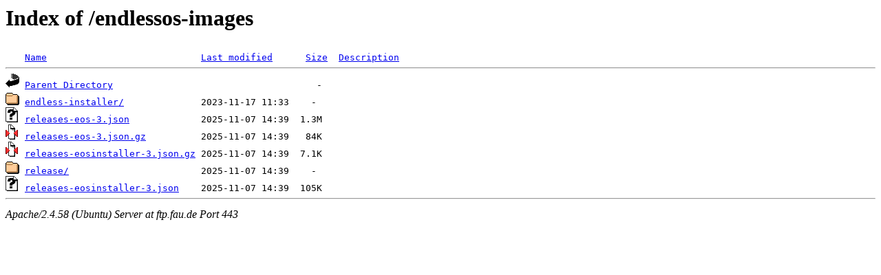

--- FILE ---
content_type: text/html;charset=UTF-8
request_url: https://ftp.fau.de/endlessos-images/?C=M;O=A
body_size: 523
content:
<!DOCTYPE HTML PUBLIC "-//W3C//DTD HTML 3.2 Final//EN">
<html>
 <head>
  <title>Index of /endlessos-images</title>
 </head>
 <body>
<h1>Index of /endlessos-images</h1>
<pre><img src="/icons/blank.gif" alt="Icon "> <a href="?C=N;O=A">Name</a>                            <a href="?C=M;O=D">Last modified</a>      <a href="?C=S;O=A">Size</a>  <a href="?C=D;O=A">Description</a><hr><img src="/icons/back.gif" alt="[PARENTDIR]"> <a href="/">Parent Directory</a>                                     -   
<img src="/icons/folder.gif" alt="[DIR]"> <a href="endless-installer/">endless-installer/</a>              2023-11-17 11:33    -   
<img src="/icons/unknown.gif" alt="[   ]"> <a href="releases-eos-3.json">releases-eos-3.json</a>             2025-11-07 14:39  1.3M  
<img src="/icons/compressed.gif" alt="[   ]"> <a href="releases-eos-3.json.gz">releases-eos-3.json.gz</a>          2025-11-07 14:39   84K  
<img src="/icons/compressed.gif" alt="[   ]"> <a href="releases-eosinstaller-3.json.gz">releases-eosinstaller-3.json.gz</a> 2025-11-07 14:39  7.1K  
<img src="/icons/folder.gif" alt="[DIR]"> <a href="release/">release/</a>                        2025-11-07 14:39    -   
<img src="/icons/unknown.gif" alt="[   ]"> <a href="releases-eosinstaller-3.json">releases-eosinstaller-3.json</a>    2025-11-07 14:39  105K  
<hr></pre>
<address>Apache/2.4.58 (Ubuntu) Server at ftp.fau.de Port 443</address>
</body></html>
